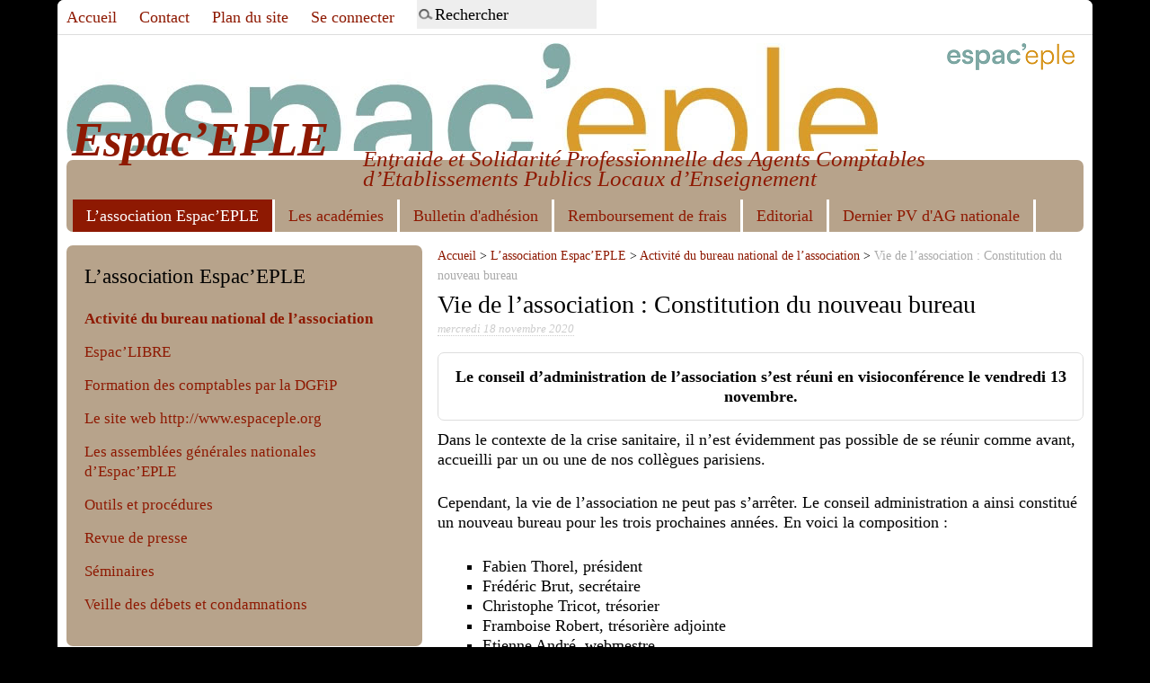

--- FILE ---
content_type: text/html; charset=utf-8
request_url: https://espaceple.org/spip.php?article666
body_size: 3814
content:
<!DOCTYPE html PUBLIC "-//W3C//DTD XHTML 1.0 Transitional//EN" "http://www.w3.org/TR/xhtml1/DTD/xhtml1-transitional.dtd">
<!--[if lt IE 7 ]> <html dir="ltr" lang="fr" xmlns="http://www.w3.org/1999/xhtml" xml:lang="fr" class="ltr fr no-js ie ie6"> <![endif]-->
<!--[if IE 7 ]> <html dir="ltr" lang="fr" xmlns="http://www.w3.org/1999/xhtml" xml:lang="fr" class="ltr fr no-js ie ie7"> <![endif]-->
<!--[if IE 8 ]> <html dir="ltr" lang="fr" xmlns="http://www.w3.org/1999/xhtml" xml:lang="fr" class="ltr fr no-js ie ie8"> <![endif]-->
<!--[if IE 9 ]> <html dir="ltr" lang="fr" xmlns="http://www.w3.org/1999/xhtml" xml:lang="fr" class="ltr fr no-js ie ie9"> <![endif]-->
<!--[if (gt IE 9)|!(IE)]><!--> <html dir="ltr" lang="fr" xmlns="http://www.w3.org/1999/xhtml" xml:lang="fr" class="ltr fr no-js"> <!--<![endif]-->
<head>
	<script type='text/javascript'>/*<![CDATA[*/(function(H){H.className=H.className.replace(/\bno-js\b/,'js')})(document.documentElement);/*]]>*/</script>
	<title>Vie de l’association : Constitution du nouveau bureau - Espac'EPLE</title>
	<meta name="description" content=" Le conseil d&#039;administration de l&#039;association s&#039;est r&#233;uni en visioconf&#233;rence le vendredi 13 novembre. Dans le contexte de la crise sanitaire, il (&#8230;) " />
	<link rel="canonical" href="https://espaceple.org/spip.php?article666" />
	<meta http-equiv="Content-Type" content="text/html; charset=utf-8" />
<meta name="viewport" content="width=device-width, initial-scale=1" />


<link rel="alternate" type="application/rss+xml" title="Syndiquer tout le site" href="spip.php?page=backend" />

   
<link rel='stylesheet' href='local/cache-css/9246871fb18f11d3245d3a7d1221efa7.css?1717072797' type='text/css' />










<!-- insert_head_css -->








<script type='text/javascript' src='local/cache-js/5b9c4292a25b3202133a3c5a3afa28ff.js?1765355857'></script>










<!-- insert_head -->





<style> 
.wrapper { float:right; }
.aside { float:left; }
.page, #menu-principal {max-width:1325px; }
.wrapper { width: 63.5%; }
.aside { width: 35%; }
</style>



 
<script type="text/javascript">$(document).ready(function() { $("a.spip_out").click(function() { window.open(this.href); return false; }); });</script>


<meta name="generator" content="SPIP 4.4.7" />


<link rel="icon" type="image/x-icon" href="plugins/viaspip_3-2-1a/viaspip_3.2.1a/favicon.ico" />
<link rel="shortcut icon" type="image/x-icon" href="plugins/viaspip_3-2-1a/viaspip_3.2.1a/favicon.ico" /></head>

<body class="pas_surlignable page_article">
<div class="page">

	<div class="menu" id="menu-principal">
	<ul>
		<li id="menu-principal-accueil"><a href="https://www.espaceple.fr" title="Accueil : Espac&#8217;EPLE">Accueil</a></li>
		<li id="menu-principal-contact"><a rel="nofollow" href="spip.php?page=contact" title="Contact">Contact</a></li>
		<li id="menu-principal-plan"><a href="spip.php?page=plan" title="Plan du site">Plan du site</a></li>
		<li> <a href="spip.php?page=login&amp;url=spip.php%3Farticle756" rel="nofollow" class='login_modal'>Se connecter</a></li>
		<li></li>
		<li id="menu-principal-recherche"><div class="formulaire_spip formulaire_recherche" id="formulaire_recherche">
<form action="spip.php?page=recherche" method="get"><div>
	<input name="page" value="recherche" type="hidden"
>
	
	<input type="search" class="search text" size="10" name="recherche" id="recherche" value="Rechercher" onfocus="this.value='';" accesskey="4" autocapitalize="off" autocorrect="off" />
</div></form>
</div>
</li>

	</ul>
</div>
<div class="clearfix header">
	<br/><br/><br/>
	<a rel="start home" href="https://www.espaceple.fr/" title="Accueil : Espac&#8217;EPLE" class="logo_site"><img
	src="local/cache-vignettes/L142xH30/logo_espace_2024_mini_opti-03e69.png?1711556178" class='spip_logo' width='142' height='30'
	alt="" /></a>
	<a rel="start home" href="https://www.espaceple.fr/" title="Accueil : Espac&#8217;EPLE" class="banner"><strong id="nom_site_spip">Espac&#8217;EPLE</strong><p id="slogan">Entraide et Solidarité Professionnelle des Agents Comptables d’Établissements Publics Locaux d&#8217;Enseignement</p></a>
</div>	<div class="nav clearfix" id="nav">
	<ul>
<br/><br/>
		
		<li class="on"><a href="spip.php?rubrique1">L&#8217;association Espac&#8217;EPLE</a></li>
		
		<li><a href="spip.php?rubrique2">Les académies</a></li>
		<li><a href="spip.php?article151">Bulletin d'adhésion</a></li>
		</BOUCLE_nav><li><a href="spip.php?article407">Remboursement de frais</a></li>
		</BOUCLE_nav><li><a href="spip.php?article96">Editorial</a></li>
		</BOUCLE_nav><li><a href="spip.php?article751">Dernier PV d'AG nationale</a></li>
	</ul>
</div>	
	<div class="main">
		
		<div class="wrapper hfeed">
		<div class="content hentry" id="content">
	
			
			
	
			<p class="arbo"><a href="https://www.espaceple.fr/">Accueil</a> &gt; <a href="spip.php?rubrique1">L’association Espac’EPLE</a> &gt; <a href="spip.php?rubrique45">Activité du bureau national de l’association</a> &gt; <strong class="on">Vie de l’association : Constitution du nouveau bureau</strong></p>
	
			<div class="cartouche clearfix">
				
				<h1 class="surlignable entry-title">
					Vie de l&#8217;association&nbsp;: Constitution du nouveau bureau</h1>
				
				<p class="info-publi"><abbr class="published" title="2020-11-18T08:09:43Z">mercredi 18 novembre 2020</abbr></p>
				
				</div>
			
			<div class="chapo surlignable"><p>Le conseil d’administration de l&#8217;association s&#8217;est réuni en visioconférence le vendredi 13 novembre.</p></div>
			<div class="texte surlignable clearfix"><p>Dans le contexte de la crise sanitaire, il n&#8217;est évidemment pas possible de se réunir comme avant, accueilli par un ou une de nos collègues parisiens.</p>
<p>Cependant, la vie de l’association ne peut pas s&#8217;arrêter. Le conseil administration a ainsi constitué un nouveau bureau pour les trois prochaines années. En voici la composition&nbsp;:</p>
<ul class="spip" role="list"><li> Fabien Thorel, président</li><li> Frédéric Brut, secrétaire</li><li> Christophe Tricot, trésorier</li><li> Framboise Robert, trésorière adjointe</li><li> Etienne André, webmestre</li><li> Emmeline Autret</li><li> Grégory Grandjean</li><li> Vincent Petitgenay</li><li> Gwendal Thibault</li><li> Sébastien Wafflart</li></ul>
<p>Entre autres décisions, il a été arrêté le choix de reporter l&#8217;AG 2021 au dernier trimestre, en espérant que la situation sanitaire nous permette de l&#8217;organiser en présentiel. De même, le séminaire prévu à Bordeaux autour de la gestion des mobilités internationales sera organisé en 2022.</p>
<p>Si les conditions sanitaires le permettent, nous encourageons les délégations académiques à organiser leurs AG en mai ou juin 2021 afin qu&#8217;elles forment le prélude à cette AG nationale.</p>
<p>Le conseil d&#8217;administration essaiera cette année de se réunir au moins une fois par mois en visioconférence, afin de garder un lien constant avec les actions à mener pendant cette période toute particulière, alors que des dossiers importants continuent d&#8217;avancer (Opér@, Op@le, la réglementation sur les régies, etc...)</p></div>
		
			
			
		
			
			
	
			
			
			
			
			
			<a href="#forum" name="forum" id="forum"></a>			
	
		</div><!--.content-->
		</div><!--.wrapper-->
	
	
		<div class="aside">
		
			<div class="menu menu_rubriques">
	<h2>L&#8217;association Espac&#8217;EPLE</h2>
	<ul>
	
		<li>
			<a href="spip.php?rubrique45" class="on">Activité du bureau national de l&#8217;association</a>
			
		</li>
	
		<li>
			<a href="spip.php?rubrique44">Espac&#8217;LIBRE</a>
			
		</li>
	
		<li>
			<a href="spip.php?rubrique61">Formation des comptables par la DGFiP</a>
			
		</li>
	
		<li>
			<a href="spip.php?rubrique41">Le site web http://www.espaceple.org</a>
			
		</li>
	
		<li>
			<a href="spip.php?rubrique49">Les assemblées générales nationales d&#8217;Espac&#8217;EPLE</a>
			
		</li>
	
		<li>
			<a href="spip.php?rubrique37">Outils et procédures</a>
			
		</li>
	
		<li>
			<a href="spip.php?rubrique38">Revue de presse</a>
			
		</li>
	
		<li>
			<a href="spip.php?rubrique63">Séminaires</a>
			
		</li>
	
		<li>
			<a href="spip.php?rubrique43">Veille des débets et condamnations</a>
			
		</li>
	

	</ul>
</div>	
			 
			
			<div class="menu">
				<a id='pagination_articles_rubrique' class='pagination_ancre'></a>
				<h2>Dans la même rubrique</h2>
				<ul>
					
					<li><a href="spip.php?article778">L&#8217;actualité d&#8217;Espac&#8217;EPLE</a></li>
					
					<li><a href="spip.php?article746">Audition d&#8217;Espac&#8217;EPLE par l&#8217;IGESR sur l&#8217;impact de la RGP</a></li>
					
					<li><a href="spip.php?article705">Audience auprès de la Directrice des Affaires Financières</a></li>
					
					<li><a href="spip.php?article682">Oper@&nbsp;: on ne s&#8217;entend plus</a></li>
					
					<li><a href="spip.php?article675">Opér@&nbsp;: la cacophonie continue</a></li>
					
					<li><a href="spip.php?article668">Télétravail en EPLE&nbsp;: une utopie&nbsp;? </a></li>
					
					<li><a href="spip.php?article667">Opér@&nbsp;: un air trop connu&nbsp;? </a></li>
					
					<li><a href="spip.php?article666" class="on">Vie de l&#8217;association&nbsp;: Constitution du nouveau bureau</a></li>
					
					<li><a href="spip.php?article624">Réunion du CA national à Paris le 15 novembre 2019</a></li>
					
					<li><a href="spip.php?article490">Prochaine réunion du bureau national le vendredi 6 octobre à Paris</a></li>
					
				</ul>
				<p class="pagination"><span
	class="prev disabled"><strong class="on" rel='prev' title='page pr&#233;c&#233;dente'>&lt;</strong><span  
	class='sep'> | </span></span><span
	class="next"><a href='spip.php?article666&amp;debut_articles_rubrique=10#pagination_articles_rubrique' class='lien_pagination' rel='next' title='page suivante'>&gt;</a></span></p>
			</div>
			
	
			
			</div><!--.aside-->
	</div><!--.main-->

	<div class="footer clearfix">
	<p class="colophon">
		 2011 - 2026 Espac&#8217;EPLE
		<br />
		<a href="https://www.espaceple.fr" title="Accueil">Accueil</a><span class="footer_sep"> | </span>
		<a rel="contents" href="spip.php?page=plan">Plan du site</a><span class="footer_sep"> | </span>
		<a rel="nofollow" href="spip.php?page=contact">Contact</a><span class="footer_sep"> | </span>
		<a href="spip.php?page=backend" rel="alternate" title="Syndiquer tout le site">RSS&nbsp;2.0</a>
	</p>
	<small class="generator">
		<a href="http://www.spip.net/" rel="generator" title="Site réalisé avec SPIP 4.4.0" class="generator spip_out" target="_blank"><img src="spip.png" alt="SPIP" /></a>
		<a href="http://jygiraud.free.fr/" rel="generator" title="Squelette généraliste gratuit ViaSPIP 3.2 - Version 3.2.1a" class="spip_out" target="_blank"><img src="" alt="ViaSPIP 3.2" /></a>
	</small>
</div>
</div><!--.page-->
</body>
</html>
